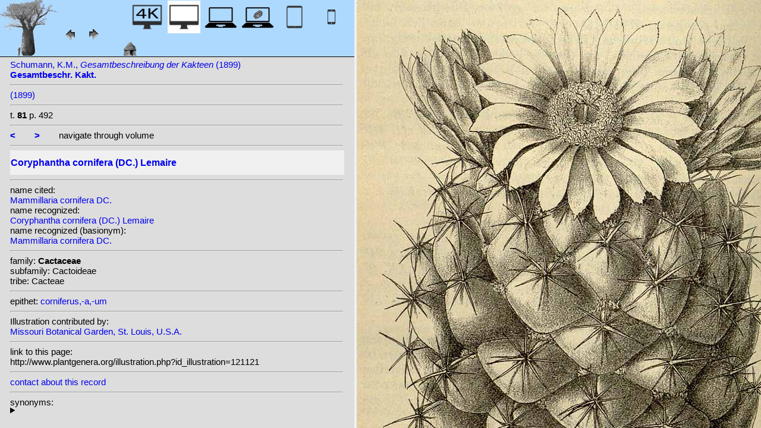

--- FILE ---
content_type: text/html; charset=UTF-8
request_url: http://www.plantgenera.org/illustration.php?id_illustration=121121&uhd=0&mobile=0
body_size: 3883
content:
</html>







		

		


<!DOCTYPE html>
		<html>
			<head>
				<link rel="icon" type="image/png" sizes="16x16" href="favicon-16x16.png">
			<link rel="icon" type="image/png" sizes="32x32" href="favicon-32x32.png">
				<link href = "style_desktop_nieuw.css" rel = "stylesheet" type = "text/css">
				<meta charset="UTF-8"/>
				<meta http-equiv="Content-Language" content="nl">
				<meta name="viewport" content="width=device-width/" >
				<!--<link rel="stylesheet" media="all and (orientation:portrait)"  href="style_portrait.css" rel = "stylesheet" type = "text/css">
				<link rel="stylesheet" media="all and (orientation:landscape)" href="style_landscape.css" rel = "stylesheet" type = "text/css">-->
				
				<title>
								Coryphantha cornifera (DC.) Lemaire [ Mammillaria cornifera DC.]				</title>

		<script>			
			
			function verbergInfoPanel()
			{
			var popUpPanel = document.getElementById('container_illustration_window_closed');
			popUpPanel.style.display='block';
			
			var containerLeft =  document.getElementById('container_left_desktop'); 
			containerLeft.style.display='none';
			
			var containerIllustration =  document.getElementById('container_illustration'); 
			containerIllustration.style.display='none';
			
			var toonInfoPanel   =   document.getElementById('toon_info_panel');
			toonInfoPanel.style.display='block';
			
			var fullSize = document.getElementById('full_size'); 
			fullSize.style.display='block';
			
			/*var toonText = document.getElementById('toon_text'); 
			toonText.style.display='block';*/
			
			
			}
			
			function toonInfoPanel()
			{
			var popUpPanel = document.getElementById('container_illustration_window_closed');
			popUpPanel.style.display='none';
				
			var containerLeft =  document.getElementById('container_left_desktop'); 
			    containerLeft.style.display='block';
	
			var containerIllustration = document.getElementById('container_illustration'); 
			containerIllustration.style.display='block';

			var toonInfoPanel   =   document.getElementById('toon_info_panel');
			toonInfoPanel.style.display='none';			
			
			var fullSize = document.getElementById('full_size'); 
			fullSize.style.display='none';
			
			/*var toonText = document.getElementById('toon_text'); 
			toonText.style.display='none';*/

			}
			
			/*
			function toonInfoPanel()
			{
			var popUpPanel = document.getElementById('container_illustration_window_closed');
			popUpPanel.style.display='none';
			
				
			var containerLeft =  document.getElementById('container_left'); 
			    containerLeft.style.display='block';
	
			var thumbnailInfoIllustration = document.getElementById('thumbnail_info_illustration'); 
			thumbnailInfoIllustration.style.display='block';

			var infoIllustrationLeftThumbnail   =   document.getElementById('info_illustration_left_thumbnail');
			infoIllustrationLeftThumbnail.style.display='block';			
			
			var toonInfoPanel =  document.getElementById('toon_info_panel'); 
			toonInfoPanel.style.display='block';
			
			var fullSize = document.getElementById('full_size'); 
			fullSize.style.display='none';
			
			var toonText = document.getElementById('toon_text'); 
			toonText.style.display='none';
			
			*/
			
			function toonText()
			{
			var containerText = document.getElementById('container_text');
			containerText.style.display='block';
			
			var toonInfoPanel =  document.getElementById('toon_info_panel'); 
			toonInfoPanel.style.display='none';
			
			var containerLeft =  document.getElementById('container_left'); 
			containerLeft.style.display='none';
			
			var popUpPanel = document.getElementById('container_illustration_window_closed');
			popUpPanel.style.display='none';
			
			}
			
			function getHorizontalScreenResolution()
			{
			var width = screen.width;
			}
		
		
			function getVerticalScreenResolution()
			{
			var height = screen.height;
			}
			
			function uitvergroten()
			{
			var loupeFullSize = document.getElementById('container_illustration_window_closed_full_size'); 
			container_illustration_window_closed_full_size.style.display='block';
			}
			
			
	function url_exist($url) {
        $urlheaders = get_headers($url);
        //print_r($urlheaders);
        $urlmatches  = preg_grep('/200 ok/i', $urlheaders);
         if(!empty($urlmatches)){
           return true;
         }else{
           return false;
         }
}
	
<!-------------------------------------------------------------------------------------------------------------------------------------------------->
		</script>
	</head>
	<!--volgende code allemaal voor niet mobiel!!-->
		<div id="container_left_desktop"  >	
	
	    
			<!-- HEADER SHORT ----------------------------------------------------------------------------------------------------------------------------------------------------------------------------------------------------->	
				<div id="header_short_desktop">
					<img src = "images/baobab_blue.png" id = "baobab" /> 
					
					<div id="resolution_illustration"> <!-- 4K HD laptop tabtop touchscreen etc. -->
					
						
						
								
	<a href="illustration.php?id_illustration=121121&uhd=1&mobile=0"><IMG SRC="images/desktop_blue_4k.jpg"  width="55px" height="55px" id="4K_header_short"  title="desktop 4K (1)"></a>			
	<IMG SRC="images/desktop_white.jpg"   width="55px" height="55px"   id="HD_header_short"  	title="desktop HD (1)">								
	<a href="illustration.php?id_illustration=121121&uhd=0&mobile=3"><IMG SRC="images/laptop_blue.jpg"  	width="55px" height="55px" 	id="laptop_header_short" title="laptop (2)"></a>
	<a href="illustration.php?id_illustration='.$id_illustration.'&uhd=0&mobile=4"><IMG SRC="images/laptop_touchscreen_blue.jpg"   	width="55px" height="55px" 	id="laptop_touchscreen_header_short" title="laptop touchscreen(2)"></a>
	<a href="illustration.php?id_illustration=121121&uhd=0&mobile=1"><IMG SRC="images/tablet_blue.jpg"   width="55px" height="55px" 	id="tablet_header_short" title="tablet"></a>
	<a href="illustration.php?id_illustration=121121&uhd=0&mobile=1"><IMG SRC="images/smartphone_blue.jpg"   width="55px" height="55px" 	id="smartphone_header_short" title="smartphone"></a>
			

			
	
		
	
					</div>				
									
					<A HREF="javascript:javascript:history.go(-1)"><IMG SRC="images/previous.gif"  id="pijl_links"></A>
					<A HREF="javascript:javascript:history.go(+1)"><IMG SRC="images/next.gif" id="pijl_rechts"  ></A>
					
					<FORM method="GET" action="index.php">
						<input type="hidden" name="SID" value="ee7e582eecd697890d6ba5ec8d2f7403">
						<input type="hidden" name="uhd" value="0">
						<input type="hidden" name="mobile" value="0">
						<input type="image" SRC="images/home_blue.jpg"  id="home_button"   href="index.php" width="64px" height="64px" title="home">					
					</FORM>
				</div>
					
<!--INFO ILLUSTRATION LEFT (ALLEEN LOCAAL ZICHTBAAR--------------------------------------------------------------------------------------------------------------------------------------------------------------------------------->	
				<div id="info_illustration_left">
		
<!----TITLE ABREVIATION----------------------------------------------------------------------------------------------------------------------------------->				


					<a href="volumes.php?
										&id_publication=902										&id_volume=2023										&query_type=volume	
										&mobile=0
										&uhd=0										&size=0										&SID=ee7e582eecd697890d6ba5ec8d2f7403										&lay_out=0
										&group=0
										&hd=0
										&thumbnails_selectable=0										&query_broad_or_restricted=broad">		
Schumann, K.M., <i>Gesamtbeschreibung der Kakteen</i> (1899)<br /><strong>Gesamtbeschr. Kakt.</strong><br /></a>
					<hr class="hd_illustration"><!----VOLUME YEAR ----------------------------------------------------------------------------------------------------------------------------------->				
 
										<a href="volume.php?id_volume=2023										&id_publication=902										&query_type=volume	
										&mobile=0										&uhd=0										&size=0										&SID=ee7e582eecd697890d6ba5ec8d2f7403										&lay_out=0
										&group=0
										&hd=0
										&thumbnails_selectable=0										&query_broad_or_restricted=broad">							
										
										  		
 (1899)</a>
										
<!----TITLE VOLUME----------------------------------------------------------------------------------------------------------------------------------->				
			
								
			

						<hr class="hd_illustration">
						t. <strong>81</strong>						
																p. 492												
							
<!--------------------------------------------------------------------------------------------------------------------------------------------------------------------->				
					
					<hr class="hd_illustration">
					
					

						
										<a href="illustration.php?id_illustration=121120						&genusMammillaria						&id_volume=2023						&species=
						&mobile=0						&uhd=0						&size=0						&SID=ee7e582eecd697890d6ba5ec8d2f7403						&lay_out=0
						&group=0
						&hd=0
						&query_type=genus
						&thumbnails_selectable=0						&query_broad_or_restricted=broad">
					<strong><</strong></a>
										
					&nbsp&nbsp&nbsp&nbsp&nbsp&nbsp
					
										
										<a href="illustration.php?id_illustration=121122						&genusMammillaria						&id_volume=2023						&species=
						&mobile=0						&uhd=0						&size=0						&SID=ee7e582eecd697890d6ba5ec8d2f7403						&lay_out=0
						&group=0
						&hd=0
						&query_type=genus
						&thumbnails_selectable=0						&query_broad_or_restricted=broad">
					<strong>></strong></a>
										
										
					&nbsp&nbsp&nbsp&nbsp&nbsp&nbsp navigate through volume <br /><hr class="hd_illustration">
					
					
					
<!----------------------------------------------------------------------------------------------------------------------------------------------------------->				
					<!-- ARTIST uitgeschakeld -->
					
										
					
	<!--------------------------------------------------------------------------------------------------------------------------------------------------------------------->									
					
 
					
					<!--SPECIES RECOGNIZED H1-->
					
						<a href="species.php?id_taxon=0						&genus=Mammillaria						&id_species=278392						&species=
						&mobile=0						&uhd=0						&size=0						&SID=ee7e582eecd697890d6ba5ec8d2f7403						&lay_out=0
						&group=0
						&hd=0
						&query_type=genus
						&thumbnails_selectable=0						&query_broad_or_restricted=broad">
										<div id="recognized"><h1>Coryphantha cornifera (DC.) Lemaire</h1></div></a>					<hr class="hd_illustration">
					
					<!-- 4 NAMEN cited,cited_basionym,recognized,recognized_basionym 
					NAME CITED (moet altijd vermeld worden: -->
					
					name cited: <br/>										
											<a href="species.php?id_taxon=0											&genus=Mammillaria											&id_species=638814											&species=
											&mobile=0											&size=0											&uhd=0											&SID=ee7e582eecd697890d6ba5ec8d2f7403											&lay_out=0
											&group=0
											&hd=0
											&query_type=genus
											&thumbnails_selectable=0											&query_broad_or_restricted=broad">
																						Mammillaria cornifera DC.</a>											
										
				<!-- NAME CITED BASIONYM hoeft alleen vermeld te worden als deze afwijkend is van name_cited-->
					
										
					
					<br/>name recognized: <br/>					
					
					<a href="species.php?id_taxon=0						&genus=Mammillaria						&id_species=278392						&species=
						&mobile=0						&uhd=0						&size=0						&SID=ee7e582eecd697890d6ba5ec8d2f7403						&lay_out=0
						&group=0
						&hd=0
						&query_type=genus
						&thumbnails_selectable=0						&query_broad_or_restricted=broad">
										Coryphantha cornifera (DC.) Lemaire</a>					<br/>name recognized (basionym): <br/>										<a href="species.php?id_taxon=0											&genus=Mammillaria						
											&id_species=638814											&species=
											&mobile=0											&uhd=0											&size=0											&SID=ee7e582eecd697890d6ba5ec8d2f7403											&lay_out=0
											&group=0
											&hd=0
											&query_type=genus
											&thumbnails_selectable=0											&query_broad_or_restricted=broad">
											
																						Mammillaria cornifera DC.</a>		
											
											

											
																		
									<!--------------------------------------------------------------------------------------------------------------------------------------------------------------------->		

									
	<!--------------------------------------------------------------------------------------------------------------------------------------------------------------------->		
	
										<!--------------------------------------------------------------------------------------------------------------------------------------------------------------------->	
						<!--------------------------------------------------------------------------------------------------------------------------------------------------------------------->							
						
	<!--------------------------------------------------------------------------------------------------------------------------------------------------------------------->							
					
												
												

										
					
										
					
					
										
<!--------------------------------------------------------------------------------------------------------------------------------------------------------------------->		
					
									
										
					
										
					
					
					
										
					
<!--------------------------------------------------------------------------------------------------------------------------------------------------------------------->		
					<!--//ID COPY-->					
									
					
					
																			
																									
																													
				
				
				
																				
				







				
	<!--------------------------------------------------------------------------------------------------------------------------------------------------------------------->							
	
					<hr class="hd_illustration">family: <strong>Cactaceae</strong><br />subfamily: Cactoideae<br />tribe: Cacteae					
		<!--------------------------------------------------------------------------------------------------------------------------------------------------------------------->							
				
					<hr class="hd_illustration">epithet: 					<a href="epithet.php?id_epithet=249812								&genus=								&species=								&id_species=278392								&mobile=0								&uhd=0								&size=0								&SID=ee7e582eecd697890d6ba5ec8d2f7403								&lay_out=0
								&group=0
								&hd=0
								&query_type=epithet
								&thumbnails_selectable=0								&query_broad_or_restricted=broad">
								corniferus,-a,-um</a><br />
	<!--------------------------------------------------------------------------------------------------------------------------------------------------------------------->							
						
						<!--------------------------------------------------------------------------------------------------------------------------------------------------------------------->							
										
	<!--------------------------------------------------------------------------------------------------------------------------------------------------------------------->							
			<hr class="hd_illustration">Illustration contributed by:<br/><a href= "https://archive.org/details/mobot31753002553771">Missouri Botanical Garden, St. Louis, U.S.A.</a><!--------------------------------------------------------------------------------------------------------------------------------------------------------------------->							
					<hr class="hd_illustration">link to this page:<br /> http://www.plantgenera.org/illustration.php?id_illustration=121121	

					<!--------------------------------------------------------------------------------------------------------------------------------------------------------------------->							
						



					
<!--------------------------------------------------------------------------------------------------------------------------------------------------------------------->							
						<hr class="hd_illustration">
<a class="contact-us-link" href="mailto:mantheunisse@freeler.nl?subject=plantillustrations.org ID illustration 121121 Mammillaria cornifera DC.&body=http://www.plantillustrations.org/illustration.php?id_illustration=121121">contact about this record</a>


				<hr class="hd_illustration">synonyms: <br />									
				<details>							
		
		
		
homotypic synonyms: <br /><span class="underline"><a href=species.php?id_species=638814>Mammillaria cornifera </a>DC.; </span>		
		
		
		
<br />heterotypic synonyms: <br /><a href=species.php?id_species=278364>Coryphantha bernalensis </a>L.Bremer; <a href=species.php?id_species=278393>Coryphantha cornifera </a>Britton & Rose; <a href=species.php?id_species=278396>Coryphantha cornuta </a>(Hildm.) A. Berger; <a href=species.php?id_species=278400>Coryphantha daimonoceras </a>(Lemaire) A. Berger; <a href=species.php?id_species=278401>Coryphantha daimonoceras </a>Lemaire; <a href=species.php?id_species=278446>Coryphantha impexicoma </a>Lemaire ex C.F.Först.; <a href=species.php?id_species=278467>Coryphantha maliterrarum </a>L.Bremer; <a href=species.php?id_species=278526>Coryphantha radians </a>(DC.) Britton & Rose; <a href=species.php?id_species=278562>Coryphantha schwarziana </a>Boed.; <a href=species.php?id_species=278563>Coryphantha scolymoides </a>(Scheidw.) A. Berger; <a href=species.php?id_species=638816>Mammillaria cornuta </a>Hildm. ex Schum.; <a href=species.php?id_species=638847>Mammillaria daimonoceras </a>Lemaire ex Salm-Dyck; <a href=species.php?id_species=639585>Mammillaria radians </a>DC.; 				</details>														
					
<!--------------------------------------------------------------------------------------------------------------------------------------------------------------------->							
			
					
				
						<!--viewport: <strong>
						<script>	
							document.write (screen.width +  'x' + screen.height);
							/*document.write (documentElement. clientWidth + 'x' + documentElement.clientHeight);*/
						</script>
						</strong>-->

					
						 
				</div>

		</div>	
			
		

<!-- HD ILLUSTRATION WORDT HIER TOEGEVOEGD -->	

		<div id="container_illustration_desktop"><IMG class="illustration_100"        SRC="http://www.plantgenera.org/ILLUSTRATIONS_HD_/121121.jpg"           ALT= "no HD illustration available (3)" TITLE="6 278392 Coryphantha cornifera (DC.) Lemaire [125  638814 Mammillaria cornifera DC.]/www.plantillustrations.org?id_illustration=121121/K.M. Schumann, Gesamtbeschr. Kakt.: p. 492, t. 81 (1899)(5)"></a>		</div>
		
		<div id= "container_illustration_window_closed">	
			<figure id="figure_hd_illustration_desktop"><IMG class="illustration_100" SRC="ILLUSTRATIONS_HD_/121121.jpg"           
									ALT= "no HD illustration available" 
									
									
									
									
									
									
									//TITLE="6 278392 Coryphantha cornifera (DC.) Lemaire [125  638814 Mammillaria cornifera DC.]">
											//<figcaption id="figcaption_desktop"><strong>6 278392 Coryphantha cornifera (DC.) Lemaire [125  638814 Mammillaria cornifera DC.]</strong><br />K.M. Schumann, Gesamtbeschr. Kakt.: p. 492, t. 81 (1899)</figcaption></figure>		</div>
		
		
<!------------------------------------------------------------------------------------------------------------------------------------------------------------------------>		


		<div id="toon_info_panel">		
				<input type="image" class="text" SRC="images/baobab_blue.png" height="30px" width="30px" onclick="toonInfoPanel();">		
		</div>
	
		<div id="full_size">	
				<form action="/ILLUSTRATIONS_full_size_/121121.jpg"  method="GET">					<input type="image" SRC="images/button_maximize.jpg" height="30px"  width="30px">
				</form>
		</div>	
	</body>
</html>			
	

	


									



																		
 
 <!-- hier zit $http_user_agent!! -->	